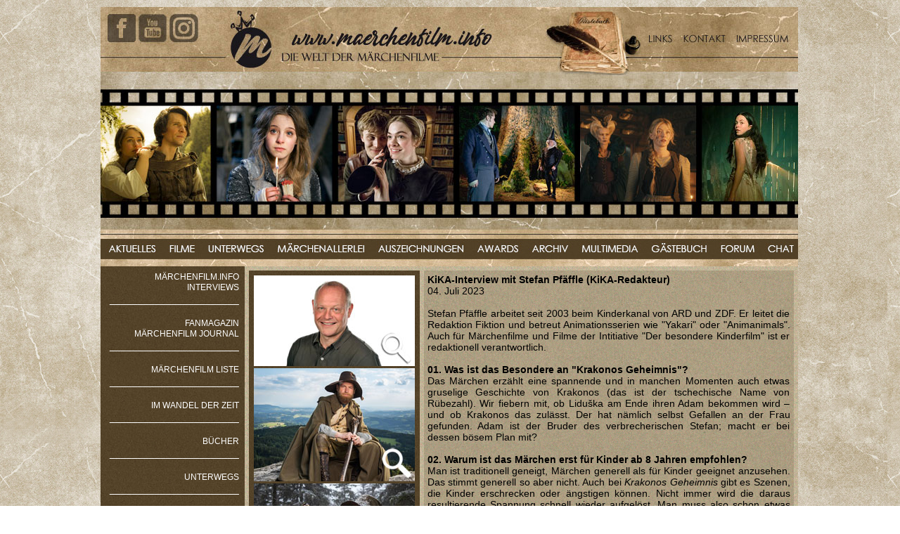

--- FILE ---
content_type: text/html
request_url: http://www.maerchenfilm.info/maerchenallerlei-maerchenfilminfo-interviews-stefanpfaeffle2.html
body_size: 4709
content:
<html>
<head>
<title>www.maerchenfilm.info/maerchenallerlei/maerchenfilm.info-interviews/stefanpf&auml;ffle</title>
<meta http-equiv="Content-Type" content="text/html; charset=iso-8859-1">
<meta name="keywords" content="Märchenfilm, Maerchenfilm, Märchenfilme, Homepage, Märchen, 6, Sechs, auf, einen, Streich, Brüder, Grimm, 3, drei, Haselnüsse, für, Aschenbrödel, DEFA, Märchenperlen, Fritz, Genschow, Faerie, Tale, Theatre, Shelley, Duvall, Drehort, Hubert, Schonger, Rudolf, Jugert, Cannon, Movie, Tales">
<meta name="description" content="Übersichtliche Informationsseite zu nicht nur bekannten Märchenfilmen mit Inhalt, Drehstab, Besetzung, vielen Fotos und Besonderheiten.  Immer das Aktuellste aus dem Märchenfilmreich, dazu ein Gästebuch, ein Forum und ein Chat. Vorgestellt werden mehr als 160 Märchenfilme z.B. die der DEFA, des DFF, von Schonger, Fritz Genschow, Rudolf Jugert, die tschechischen und russischen Filme, die Cannon Movie Tales, die ZDF-Märchenperlen und die Filme der ARD "Sechs auf einen Streich" und viele mehr.">
<style type="text/css">
<!--
body {
	margin-left: 5px;
	margin-top: 10px;
}
.text-schrift-schwarz1 {	text-align: justify;
}
-->
</style>
<link href="schrift.css" rel="stylesheet" type="text/css">
<script type="text/javascript">
<!--
<br>

function MM_openBrWindow(theURL,winName,features) { //v2.0
  window.open(theURL,winName,features);
}
//-->
</script>
<style type="text/css">
<!--
.Stil1 {font-weight: bold}
.Stil2 {font-size: 14px; font-weight: normal; font-variant: normal; text-decoration: none; line-height: 16px; color:#000000; font-family: Arial;}
-->
</style>
</head>

<body background="images/bg_07.jpg">
<table width="973" border="0" align="center" cellpadding="0" cellspacing="0">
  <tr>
    <th height="102" align="left" valign="top" scope="col"><img src="images/bg_1.jpg" width="992" height="102" border="0" usemap="#Map">
      <map name="Map">
        <area shape="rect" coords="54,11,93,50" href="http://www.youtube.com/user/mfhomepage" target="_blank" alt="YouTube">
        <area shape="rect" coords="10,11,51,51" href="https://www.facebook.com/maerchenfilm" target="_blank" alt="Facebook">
        <area shape="rect" coords="774,38,816,57" href="links.html" target="_top" alt="Links">
        <area shape="rect" coords="826,37,893,56" href="kontakt.html" target="_top" alt="Kontakt">
        <area shape="rect" coords="902,36,982,56" href="impressum.html" target="_top" alt="Impressum">
        <area shape="rect" coords="668,24,742,83" href="https://www.onlex.de/_gbuch.php?username=maerchenfilm" target="_blank" alt="G&auml;stebuch">
        <area shape="rect" coords="99,10,138,50" href="https://www.instagram.com/maerchenfilm.info" target="_blank" alt="Instagram">
    </map></th>
  </tr>
  <tr>
    <th align="left" valign="top" scope="col"><img src="images/bg_02.jpg" width="992" height="224"></th>
  </tr>
  <tr>
    <td height="43" align="left" valign="middle" scope="col"><img src="images/bg_3.jpg" width="992" height="43" border="0" usemap="#Map2">
      <map name="Map2"><area shape="rect" coords="782,7,866,27" href="https://www.onlex.de/_gbuch.php?username=maerchenfilm" target="_blank" alt="G&auml;stebuch">
        <area shape="rect" coords="92,7,138,27" href="filme.html" target="_top" alt="Filme">
        <area shape="rect" coords="6,8,82,28" href="index.html" target="_top" alt="Aktuelles">
        <area shape="rect" coords="248,8,378,28" href="maerchenallerlei.html" target="_top" alt="M&auml;rchenallerlei">
        <area shape="rect" coords="150,7,233,28" href="unterwegs.html" target="_top" alt="Unterwegs">
        <area shape="rect" coords="392,9,521,27" href="auszeichnungen.html" target="_top" alt="Auszeichnungen">
        <area shape="rect" coords="532,7,599,27" href="awards.html" target="_top" alt="Awards">
        <area shape="rect" coords="611,8,670,27" href="archiv.html" target="_top" alt="Archiv">
        <area shape="rect" coords="681,8,767,27" href="multimedia.html" target="_top" alt="Multimedia">
        <area shape="rect" coords="879,9,935,26" href="http://maerchenfilm1.forumieren.com/" target="_blank" alt="Forum">
        <area shape="rect" coords="946,8,988,27" href="http://server3.webkicks.de/maerchen/" target="_blank" alt="Chat">
    </map></td>
  </tr>
  <tr>
    <th height="440" align="left" valign="top" scope="col"><table width="966" height="266" border="0" cellpadding="0" cellspacing="0">
      <tr>
        <th width="205" height="1189" rowspan="3" align="left" valign="top" background="images/bg_05.jpg" scope="col"><table width="205" cellpadding="4" cellspacing="4">
          <tr>
            <td align="right" valign="top" class="text-weiss"><p class="ueberschrift-weiss"><a href="maerchenallerlei.html" title="M&auml;rchenfilm.info Interviews" target="_top" class="link">M&Auml;RCHENFILM.INFO<br>
              INTERVIEWS</a><br>
              _______________________<br>
              <br>
              <a href="maerchenallerlei-fanmagazin-maerchenfilmjournal.html" title="FanMagazin M&auml;rchenfilm Journal" target="_top" class="link">FANMAGAZIN <br>
                M&Auml;RCHENFILM JOURNAL</a><br>
              _______________________ 
              <br>
              <br>
              <a href="maerchenallerlei-maerchenfilm-liste.html" title="M&auml;rchenfilm Liste" target="_top" class="link">M&Auml;RCHENFILM LISTE</a><br>
              _______________________<br>
              <br>
              <a href="maerchenallerlei-imwandelderzeit.html" title="Im Wandel der Zeit" target="_top" class="link">IM WANDEL DER ZEIT</a><br>
              _______________________<br>
              <br>
              <a href="maerchenallerlei-buecher.html" title="B&uuml;cher" target="_top" class="link">B&Uuml;CHER</a><br>
              _______________________<br>
              <br>
              <a href="unterwegs.html" title="Unterwegs" target="_top" class="link">UNTERWEGS</a><br>
              _______________________<br>
              <br>
              <a href="maerchenallerlei-wusstetihrschondass.html" title="Wusstet Ihr schon, dass..." target="_top" class="link">WUSSTET IHR SCHON, DASS...<br>
                </a>_______________________<a href="maerchenallerlei-wusstetihrschondass.html" title="Wusstet Ihr schon, dass..." target="_top" class="link"><br>
                  <br>
                  <a href="maerchenallerlei-wusstetihrschondass.html" title="Wusstet Ihr schon, dass..." target="_top" class="link"></a><a href="maerchenallerlei-autogrammkarten.html" title="Autogrammkarten" target="_top" class="link">AUTOGRAMMKARTEN</a></p></td>
          </tr>
        </table></th>
        <th width="3805" height="175" colspan="5" align="left" valign="top" background="images/bg_06.jpg" scope="col"><table width="787" border="0" cellpadding="5" cellspacing="6">
          <tr align="left" valign="top">
            <th width="205" background="images/bg_05.jpg" scope="col"><table width="211" border="0" cellpadding="1" cellspacing="1">
              <tr>
                <td align="left" valign="top"><img src="images/aktuelles2023-04-07-2023-1a.jpg" width="229" height="129" onClick="MM_openBrWindow('aktuelles2023-04-07-2023-1.html','','width=700,height=394')"></td>
              </tr>
              <tr>
                <td align="left" valign="top"><img src="images/aktuelles2023-11-06-2023-1a.jpg" width="229" height="161" onClick="MM_openBrWindow('aktuelles2023-11-06-2023-1.html','','width=700,height=493')"></td>
              </tr>
              <tr>
                <td align="left" valign="top"><img src="images/aktuelles2023-11-06-2023-2a.jpg" width="229" height="153" onClick="MM_openBrWindow('aktuelles2023-11-06-2023-2.html','','width=700,height=467')"></td>
              </tr>
              <tr>
                <td align="left" valign="top"><img src="images/aktuelles2023-11-06-2023-3a.jpg" width="229" height="155" onClick="MM_openBrWindow('aktuelles2023-11-06-2023-3.html','','width=700,height=473')"></td>
              </tr>
              <tr>
                <td align="left" valign="top"><img src="images/aktuelles2023-11-06-2023-4a.jpg" width="229" height="153" onClick="MM_openBrWindow('aktuelles2023-11-06-2023-1.html','','width=700,height=467')"></td>
              </tr>
            </table></th>
            <th background="images/bg_08.jpg" scope="col"> <p align="justify" class="ueberschrift"><strong>KiKA-Interview mit Stefan Pf&auml;ffle (KiKA-Redakteur)</strong><br>
              04. Juli 2023 <br>
              <br>
              Stefan Pf&auml;ffle arbeitet seit 2003 beim Kinderkanal von ARD und ZDF. Er   leitet die Redaktion Fiktion und betreut  Animationsserien wie "Yakari"   oder "Animanimals". Auch f&uuml;r M&auml;rchenfilme und Filme der Intitiative "Der   besondere Kinderfilm" ist er redaktionell verantwortlich. <br>
              <br>
              <strong>01. Was ist das Besondere an &quot;Krakonos Geheimnis&quot;?</strong><br class="Stil1">
Das M&auml;rchen erz&auml;hlt eine spannende und in manchen Momenten auch etwas   gruselige Geschichte von Krakonos (das ist der tschechische Name von   R&uuml;bezahl). Wir fiebern mit, ob Lidu&scaron;ka am Ende ihren Adam bekommen wird &ndash;   und ob Krakonos das zul&auml;sst. Der hat n&auml;mlich selbst Gefallen an der   Frau gefunden. Adam ist der Bruder des verbrecherischen Stefan; macht er   bei dessen b&ouml;sem Plan mit? <br>
<br>
<strong>02. Warum ist das M&auml;rchen erst f&uuml;r Kinder ab 8 Jahren empfohlen?</strong><br>
Man ist traditionell geneigt, M&auml;rchen generell als f&uuml;r Kinder geeignet anzusehen. Das stimmt generell so aber nicht. Auch bei <em>Krakonos Geheimnis </em>gibt   es Szenen, die Kinder erschrecken oder &auml;ngstigen k&ouml;nnen. Nicht immer   wird die daraus resultierende Spannung schnell wieder aufgel&ouml;st. Man   muss also schon etwas Spannung aushalten und ertragen k&ouml;nnen, was uns   dazu gebracht hat, den Film Kindern ab 8 Jahren zu empfehlen. Das   bedeutet aber nicht, dass j&uuml;ngere Kinder in Begleitung von Erwachsenen   den Film nicht auch sehen k&ouml;nnen. <br>
<br>
<strong>03. Basiert der Film auf einem M&auml;rchenstoff? </strong><br>
Der Film basiert auf den Sagen und Legenden rund um Krakonos/R&uuml;bezahl,   die zu einer neuen Geschichte geb&uuml;ndelt und dann in einer filmisch   traditionellen Erz&auml;hlweise m&auml;rchenhaft umgesetzt wurde.<br>
<br>
<strong>04. Wie funktioniert eine l&auml;nder&uuml;bergreifende M&auml;rchenproduktion?</strong><br>
<span class="Stil2">&quot;Krakonos Geheimnis&quot;</span> ist nun schon die dritte   M&auml;rchen-Koproduktion, die der KiKA mit &#268;esk&aacute; televize macht. Es hat sich   gezeigt, dass wir in beiden L&auml;ndern &uuml;ber den gleichen bzw. sehr   &auml;hnlichen M&auml;rchenfundus verf&uuml;gen und auch eine vergleichbare Art   verf&uuml;gen, wie wir M&auml;rchen erz&auml;hlen wollen. Die Themenauswahl fiel   deshalb immer sehr leicht. Tschechien und die Slowakei verf&uuml;gen ferner   &uuml;ber wunderbare Locations und Burgen und Schl&ouml;sser, so dass auch immer   produktionell hochwertige Bilder hergestellt werden k&ouml;nnen. Der KiKA   stellt dem Cast bei jedem Film eine aus Deutschland stammende   Darstellerin oder einen Darsteller bei. In der aktuellen Produktion ist   das Olaf Burmeister in der Rolle des Apothekers. Er ist dem   KiKA-Publikum als Lehrer Zech in der popul&auml;ren Serie "Schloss Einstein"   bekannt. <br>
<br>
<strong>05. In welcher Sprache wurde gedreht?</strong><br>
Der Film wurde auf Tschechisch gedreht. Lediglich Olaf Burmeister hat am Set seinen Text auf Deutsch gesprochen. <br>
<br>
<strong>TV Premiere:</strong><br>
<span dir="auto">&bdquo;Krakonos Geheimnis &ldquo; (CZ/SK/D, 2022)</span><br>
<span dir="auto">09.07.2023, KiKA, 12:00 Uhr</span> <br>
<br>
<span class="text-schrift">Fotos: &#268;esk&aacute; televize/Fikota Jaroslav, Zuzana P&aacute;chov&aacute;, Mi&#269;a Radek, KiKA </span><br>
<span class="text-schrift">Quelle Interview: KiKA </span></p></th>
          </tr>
          </table></th>
      </tr>
      <tr>
        <th colspan="5" align="left" valign="top" background="images/bg_06.jpg" scope="col"><table width="787" border="0" cellpadding="5" cellspacing="6">
          <tr align="left" valign="top">
            <th background="images/bg_08.jpg" scope="col"> <p align="justify"><span class="ueberschrift">- <a href="maerchenallerlei.html" target="_top" class="link">zur&uuml;ck</a> -</span></p></th>
          </tr>
          </table></th>
      </tr>
      <tr>
        <th colspan="5" align="left" valign="top" background="images/bg_06.jpg" scope="col"><span class="ueberschrift">.</span></th>
      </tr>
    </table></th>
  </tr>
</table>
</body>
</html>


--- FILE ---
content_type: text/css
request_url: http://www.maerchenfilm.info/schrift.css
body_size: 816
content:
.rahmen {
	border: 2px solid #FFFFFF;
}

a.link:link{font-family:arial; font-size:12px; text-decoration:none; color:#ffffff; line-height: 15px;}
a.link:visited{font-family:arial; font-size:12px; text-decoration:none; color:#ffffff; line-height: 15px;}
a.link:hover{font-family:arial; font-size:12px; text-decoration:none; color:#d88409; line-height: 15px;}
a.link:active{font-family:arial; font-size:12px; text-decoration:none; color:#d88409; line-height: 15px;}

a.link-schwarz:link{font-family:arial; font-size:12px; text-decoration:none; color:#000000; line-height: 15px;}
a.link-schwarz:visited{font-family:arial; font-size:12px; text-decoration:none; color:#000000; line-height: 15px;}
a.link-schwarz:hover{font-family:arial; font-size:12px; text-decoration:none; color:#d88409; line-height: 15px;}
a.link-schwarz:active{font-family:arial; font-size:12px; text-decoration:none; color:#d88409; line-height: 15px;}

a.klein:link{font-family:verdana,arial,helvetica; font-size:11px; text-decoration:none; color:#FFFFFF;}
a.klein:visited{font-family:verdana,arial,helvetica; font-size:11px; text-decoration:none; color:#FFFFFF;}
a.klein:hover{font-family:verdana,arial,helvetica; font-size:11px; text-decoration:none; color:#000000;}
a.klein:active{font-family:verdana,arial,helvetica; font-size:11px; text-decoration:none; color:#000000;}

.ueberschrift {
	font-family: Arial;
	font-size: 14px;
	font-style: normal;
	font-weight: normal;
	font-variant: normal;
	text-decoration: none;
	line-height: 16px;
	color:#000000;
}
.ueberschrift-weiss {
	font-family: Arial;
	font-size: 14px;
	font-style: normal;
	font-weight: normal;
	font-variant: normal;
	text-decoration: none;
	line-height: 18px;
	color:#ffffff;
}
.button-weiss {
	font-family: Arial;
	font-size: 12px;
	font-style: normal;
	font-weight: normal;
	font-variant: normal;
	text-decoration: none;
	line-height: 15px;
	color:#ffffff;
}
.button-schwarz {
	font-family: Arial;
	font-size: 12px;
	font-style: normal;
	font-weight: normal;
	font-variant: normal;
	text-decoration: none;
	line-height: 15px;
	color:#000000;
}
.arial {
	font-family: Arial;
	font-size: 12px;
	font-style: normal;
	font-weight: normal;
	font-variant: normal;
	text-decoration: none;
	line-height: 18px;
	color:#000000;
}
.text-schrift {
	font-family: Arial;
	font-size: 11px;
	font-weight: normal;
	font-variant: normal;
	color: #FFFFFF;
	text-decoration: none;
	line-height: 13px;
}
.text-schrift-schwarz {
	font-family: Arial;
	font-size: 11px;
	font-style: normal;
	font-weight: normal;
	font-variant: normal;
	color: #000000;
	text-decoration: none;
	line-height: 13px;
}
.text-schrift-italic-schwarz {
	font-family: Arial;
	font-size: 11px;
	font-style: italic;
	font-weight: normal;
	font-variant: normal;
	color: #000000;
	text-decoration: none;
	line-height: 13px;
}
.scrollbar {
	scrollbar-face-color:#cab29a;
	scrollbar-highlight-color:#FFFFFF;
	scrollbar-3dlight-color:#cab29a;
	scrollbar-darkshadow-color:#cab29a;
	scrollbar-shadow-color:#FFFFFF;
	scrollbar-arrow-color:#FFFFFF;
	scrollbar-track-color:#cab29a;
	text-align: justify;
}
	
a.index:link{font-family:verdana,arial,helvetica; font-size:12px; text-decoration:none; color:#e3001b; line-height: 20px;}
a.index:visited{font-family:verdana,arial,helvetica; font-size:12px; text-decoration:none; color:#e3001b; line-height: 20px;}
a.index:hover{font-family:verdana,arial,helvetica; font-size:12px; text-decoration:none; color:#000000; line-height: 20px;}
a.index:active{font-family:verdana,arial,helvetica; font-size:12px; text-decoration:none; color:#000000; line-height: 20px;}
}

body {
	margin-top: 5px;
}
.ueberschrift-italic {
	font-family: Arial;
	font-size: 14px;
	font-style: italic;
	font-weight: normal;
	font-variant: normal;
	text-decoration: none;
	line-height: 16px;
	color:#000000;
}
.neu {
	font-family: Arial;
	font-size: 11px;
	font-style: normal;
	font-weight: normal;
	font-variant: normal;
	color: #FC030F;
	text-decoration: none;
	line-height: 13px;
}
